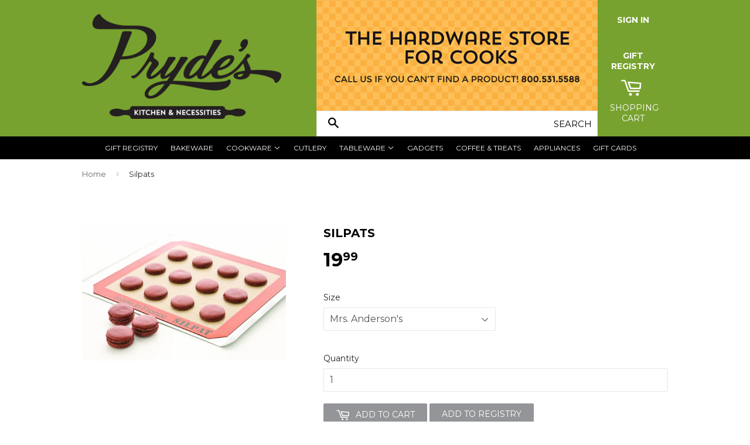

--- FILE ---
content_type: text/html; charset=utf-8
request_url: https://prydeskitchen.com/products/silpat
body_size: 16195
content:
<!doctype html>
<!--[if lt IE 7]><html class="no-js lt-ie9 lt-ie8 lt-ie7" lang="en"> <![endif]-->
<!--[if IE 7]><html class="no-js lt-ie9 lt-ie8" lang="en"> <![endif]-->
<!--[if IE 8]><html class="no-js lt-ie9" lang="en"> <![endif]-->
<!--[if IE 9 ]><html class="ie9 no-js"> <![endif]-->
<!--[if (gt IE 9)|!(IE)]><!--> <html class="no-touch no-js"> <!--<![endif]-->
<head>

  <!-- Basic page needs ================================================== -->
  <meta charset="utf-8">
  <meta http-equiv="X-UA-Compatible" content="IE=edge,chrome=1">

  
  <link rel="shortcut icon" href="//prydeskitchen.com/cdn/shop/t/2/assets/favicon.png?v=179574348067653974731446090258" type="image/png" />
  

  <!-- Title and description ================================================== -->
  <title>
  Silpats &ndash; Pryde&#39;s Kitchen &amp; Necessities
  </title>

  

  <!-- Product meta ================================================== -->
  
  <meta property="og:type" content="product">
  <meta property="og:title" content="Silpats">
  <meta property="og:url" content="https://prydeskitchen.com/products/silpat">
  
  <meta property="og:image" content="http://prydeskitchen.com/cdn/shop/products/81eWDdt8dPL._SL1500_grande.jpg?v=1485553749">
  <meta property="og:image:secure_url" content="https://prydeskitchen.com/cdn/shop/products/81eWDdt8dPL._SL1500_grande.jpg?v=1485553749">
  
  <meta property="og:price:amount" content="8.99">
  <meta property="og:price:currency" content="USD">


  <meta property="og:site_name" content="Pryde&#39;s Kitchen &amp; Necessities">

  

<meta name="twitter:card" content="summary">


  <meta name="twitter:card" content="product">
  <meta name="twitter:title" content="Silpats">
  <meta name="twitter:description" content="">
  <meta name="twitter:image" content="https://prydeskitchen.com/cdn/shop/products/81eWDdt8dPL._SL1500_medium.jpg?v=1485553749">
  <meta name="twitter:image:width" content="240">
  <meta name="twitter:image:height" content="240">



  <!-- Helpers ================================================== -->
  <link rel="canonical" href="https://prydeskitchen.com/products/silpat">
  <meta name="viewport" content="width=device-width,initial-scale=1">

  

  <!-- CSS ================================================== -->
  <link href="//prydeskitchen.com/cdn/shop/t/2/assets/timber.scss.css?v=159000421549099616771768428884" rel="stylesheet" type="text/css" media="all" />
  
  
  
  <link href="//fonts.googleapis.com/css?family=Montserrat:400,700" rel="stylesheet" type="text/css" media="all" />


  


  



  <!-- Header hook for plugins ================================================== -->
  <script>window.performance && window.performance.mark && window.performance.mark('shopify.content_for_header.start');</script><meta id="shopify-digital-wallet" name="shopify-digital-wallet" content="/10368435/digital_wallets/dialog">
<link rel="alternate" type="application/json+oembed" href="https://prydeskitchen.com/products/silpat.oembed">
<script async="async" src="/checkouts/internal/preloads.js?locale=en-US"></script>
<script id="shopify-features" type="application/json">{"accessToken":"bcbb9fc6dde16676d0f9289c88e9c5b0","betas":["rich-media-storefront-analytics"],"domain":"prydeskitchen.com","predictiveSearch":true,"shopId":10368435,"locale":"en"}</script>
<script>var Shopify = Shopify || {};
Shopify.shop = "prydes-kitchen-necessities.myshopify.com";
Shopify.locale = "en";
Shopify.currency = {"active":"USD","rate":"1.0"};
Shopify.country = "US";
Shopify.theme = {"name":"Supply","id":71915267,"schema_name":null,"schema_version":null,"theme_store_id":679,"role":"main"};
Shopify.theme.handle = "null";
Shopify.theme.style = {"id":null,"handle":null};
Shopify.cdnHost = "prydeskitchen.com/cdn";
Shopify.routes = Shopify.routes || {};
Shopify.routes.root = "/";</script>
<script type="module">!function(o){(o.Shopify=o.Shopify||{}).modules=!0}(window);</script>
<script>!function(o){function n(){var o=[];function n(){o.push(Array.prototype.slice.apply(arguments))}return n.q=o,n}var t=o.Shopify=o.Shopify||{};t.loadFeatures=n(),t.autoloadFeatures=n()}(window);</script>
<script id="shop-js-analytics" type="application/json">{"pageType":"product"}</script>
<script defer="defer" async type="module" src="//prydeskitchen.com/cdn/shopifycloud/shop-js/modules/v2/client.init-shop-cart-sync_BApSsMSl.en.esm.js"></script>
<script defer="defer" async type="module" src="//prydeskitchen.com/cdn/shopifycloud/shop-js/modules/v2/chunk.common_CBoos6YZ.esm.js"></script>
<script type="module">
  await import("//prydeskitchen.com/cdn/shopifycloud/shop-js/modules/v2/client.init-shop-cart-sync_BApSsMSl.en.esm.js");
await import("//prydeskitchen.com/cdn/shopifycloud/shop-js/modules/v2/chunk.common_CBoos6YZ.esm.js");

  window.Shopify.SignInWithShop?.initShopCartSync?.({"fedCMEnabled":true,"windoidEnabled":true});

</script>
<script>(function() {
  var isLoaded = false;
  function asyncLoad() {
    if (isLoaded) return;
    isLoaded = true;
    var urls = ["\/\/d1liekpayvooaz.cloudfront.net\/apps\/customizery\/customizery.js?shop=prydes-kitchen-necessities.myshopify.com"];
    for (var i = 0; i < urls.length; i++) {
      var s = document.createElement('script');
      s.type = 'text/javascript';
      s.async = true;
      s.src = urls[i];
      var x = document.getElementsByTagName('script')[0];
      x.parentNode.insertBefore(s, x);
    }
  };
  if(window.attachEvent) {
    window.attachEvent('onload', asyncLoad);
  } else {
    window.addEventListener('load', asyncLoad, false);
  }
})();</script>
<script id="__st">var __st={"a":10368435,"offset":-21600,"reqid":"225b46c5-49fb-4ce0-b75f-82546fcbc6d8-1768936149","pageurl":"prydeskitchen.com\/products\/silpat","u":"1cfce72fa9f6","p":"product","rtyp":"product","rid":6463618118};</script>
<script>window.ShopifyPaypalV4VisibilityTracking = true;</script>
<script id="captcha-bootstrap">!function(){'use strict';const t='contact',e='account',n='new_comment',o=[[t,t],['blogs',n],['comments',n],[t,'customer']],c=[[e,'customer_login'],[e,'guest_login'],[e,'recover_customer_password'],[e,'create_customer']],r=t=>t.map((([t,e])=>`form[action*='/${t}']:not([data-nocaptcha='true']) input[name='form_type'][value='${e}']`)).join(','),a=t=>()=>t?[...document.querySelectorAll(t)].map((t=>t.form)):[];function s(){const t=[...o],e=r(t);return a(e)}const i='password',u='form_key',d=['recaptcha-v3-token','g-recaptcha-response','h-captcha-response',i],f=()=>{try{return window.sessionStorage}catch{return}},m='__shopify_v',_=t=>t.elements[u];function p(t,e,n=!1){try{const o=window.sessionStorage,c=JSON.parse(o.getItem(e)),{data:r}=function(t){const{data:e,action:n}=t;return t[m]||n?{data:e,action:n}:{data:t,action:n}}(c);for(const[e,n]of Object.entries(r))t.elements[e]&&(t.elements[e].value=n);n&&o.removeItem(e)}catch(o){console.error('form repopulation failed',{error:o})}}const l='form_type',E='cptcha';function T(t){t.dataset[E]=!0}const w=window,h=w.document,L='Shopify',v='ce_forms',y='captcha';let A=!1;((t,e)=>{const n=(g='f06e6c50-85a8-45c8-87d0-21a2b65856fe',I='https://cdn.shopify.com/shopifycloud/storefront-forms-hcaptcha/ce_storefront_forms_captcha_hcaptcha.v1.5.2.iife.js',D={infoText:'Protected by hCaptcha',privacyText:'Privacy',termsText:'Terms'},(t,e,n)=>{const o=w[L][v],c=o.bindForm;if(c)return c(t,g,e,D).then(n);var r;o.q.push([[t,g,e,D],n]),r=I,A||(h.body.append(Object.assign(h.createElement('script'),{id:'captcha-provider',async:!0,src:r})),A=!0)});var g,I,D;w[L]=w[L]||{},w[L][v]=w[L][v]||{},w[L][v].q=[],w[L][y]=w[L][y]||{},w[L][y].protect=function(t,e){n(t,void 0,e),T(t)},Object.freeze(w[L][y]),function(t,e,n,w,h,L){const[v,y,A,g]=function(t,e,n){const i=e?o:[],u=t?c:[],d=[...i,...u],f=r(d),m=r(i),_=r(d.filter((([t,e])=>n.includes(e))));return[a(f),a(m),a(_),s()]}(w,h,L),I=t=>{const e=t.target;return e instanceof HTMLFormElement?e:e&&e.form},D=t=>v().includes(t);t.addEventListener('submit',(t=>{const e=I(t);if(!e)return;const n=D(e)&&!e.dataset.hcaptchaBound&&!e.dataset.recaptchaBound,o=_(e),c=g().includes(e)&&(!o||!o.value);(n||c)&&t.preventDefault(),c&&!n&&(function(t){try{if(!f())return;!function(t){const e=f();if(!e)return;const n=_(t);if(!n)return;const o=n.value;o&&e.removeItem(o)}(t);const e=Array.from(Array(32),(()=>Math.random().toString(36)[2])).join('');!function(t,e){_(t)||t.append(Object.assign(document.createElement('input'),{type:'hidden',name:u})),t.elements[u].value=e}(t,e),function(t,e){const n=f();if(!n)return;const o=[...t.querySelectorAll(`input[type='${i}']`)].map((({name:t})=>t)),c=[...d,...o],r={};for(const[a,s]of new FormData(t).entries())c.includes(a)||(r[a]=s);n.setItem(e,JSON.stringify({[m]:1,action:t.action,data:r}))}(t,e)}catch(e){console.error('failed to persist form',e)}}(e),e.submit())}));const S=(t,e)=>{t&&!t.dataset[E]&&(n(t,e.some((e=>e===t))),T(t))};for(const o of['focusin','change'])t.addEventListener(o,(t=>{const e=I(t);D(e)&&S(e,y())}));const B=e.get('form_key'),M=e.get(l),P=B&&M;t.addEventListener('DOMContentLoaded',(()=>{const t=y();if(P)for(const e of t)e.elements[l].value===M&&p(e,B);[...new Set([...A(),...v().filter((t=>'true'===t.dataset.shopifyCaptcha))])].forEach((e=>S(e,t)))}))}(h,new URLSearchParams(w.location.search),n,t,e,['guest_login'])})(!0,!0)}();</script>
<script integrity="sha256-4kQ18oKyAcykRKYeNunJcIwy7WH5gtpwJnB7kiuLZ1E=" data-source-attribution="shopify.loadfeatures" defer="defer" src="//prydeskitchen.com/cdn/shopifycloud/storefront/assets/storefront/load_feature-a0a9edcb.js" crossorigin="anonymous"></script>
<script data-source-attribution="shopify.dynamic_checkout.dynamic.init">var Shopify=Shopify||{};Shopify.PaymentButton=Shopify.PaymentButton||{isStorefrontPortableWallets:!0,init:function(){window.Shopify.PaymentButton.init=function(){};var t=document.createElement("script");t.src="https://prydeskitchen.com/cdn/shopifycloud/portable-wallets/latest/portable-wallets.en.js",t.type="module",document.head.appendChild(t)}};
</script>
<script data-source-attribution="shopify.dynamic_checkout.buyer_consent">
  function portableWalletsHideBuyerConsent(e){var t=document.getElementById("shopify-buyer-consent"),n=document.getElementById("shopify-subscription-policy-button");t&&n&&(t.classList.add("hidden"),t.setAttribute("aria-hidden","true"),n.removeEventListener("click",e))}function portableWalletsShowBuyerConsent(e){var t=document.getElementById("shopify-buyer-consent"),n=document.getElementById("shopify-subscription-policy-button");t&&n&&(t.classList.remove("hidden"),t.removeAttribute("aria-hidden"),n.addEventListener("click",e))}window.Shopify?.PaymentButton&&(window.Shopify.PaymentButton.hideBuyerConsent=portableWalletsHideBuyerConsent,window.Shopify.PaymentButton.showBuyerConsent=portableWalletsShowBuyerConsent);
</script>
<script data-source-attribution="shopify.dynamic_checkout.cart.bootstrap">document.addEventListener("DOMContentLoaded",(function(){function t(){return document.querySelector("shopify-accelerated-checkout-cart, shopify-accelerated-checkout")}if(t())Shopify.PaymentButton.init();else{new MutationObserver((function(e,n){t()&&(Shopify.PaymentButton.init(),n.disconnect())})).observe(document.body,{childList:!0,subtree:!0})}}));
</script>

<script>window.performance && window.performance.mark && window.performance.mark('shopify.content_for_header.end');</script>

  

<!--[if lt IE 9]>
<script src="//cdnjs.cloudflare.com/ajax/libs/html5shiv/3.7.2/html5shiv.min.js" type="text/javascript"></script>
<script src="//prydeskitchen.com/cdn/shop/t/2/assets/respond.min.js?v=52248677837542619231445736044" type="text/javascript"></script>
<link href="//prydeskitchen.com/cdn/shop/t/2/assets/respond-proxy.html" id="respond-proxy" rel="respond-proxy" />
<link href="//prydeskitchen.com/search?q=6bc90e6254205baaa355174809cedde4" id="respond-redirect" rel="respond-redirect" />
<script src="//prydeskitchen.com/search?q=6bc90e6254205baaa355174809cedde4" type="text/javascript"></script>
<![endif]-->
<!--[if (lte IE 9) ]><script src="//prydeskitchen.com/cdn/shop/t/2/assets/match-media.min.js?v=159635276924582161481445736044" type="text/javascript"></script><![endif]-->


  
  

  <script src="//ajax.googleapis.com/ajax/libs/jquery/1.11.0/jquery.min.js" type="text/javascript"></script>
  <script src="//prydeskitchen.com/cdn/shop/t/2/assets/modernizr.min.js?v=26620055551102246001445736044" type="text/javascript"></script>

  <!-- CUSTOM ================================================== -->
  <link href="//prydeskitchen.com/cdn/shop/t/2/assets/custom.css?v=131835393658223160001732747225" rel="stylesheet" type="text/css" media="all" />
  <script src="//prydeskitchen.com/cdn/shop/t/2/assets/custom.js?v=114023964260640624631454711007" type="text/javascript"></script>
<link href="https://monorail-edge.shopifysvc.com" rel="dns-prefetch">
<script>(function(){if ("sendBeacon" in navigator && "performance" in window) {try {var session_token_from_headers = performance.getEntriesByType('navigation')[0].serverTiming.find(x => x.name == '_s').description;} catch {var session_token_from_headers = undefined;}var session_cookie_matches = document.cookie.match(/_shopify_s=([^;]*)/);var session_token_from_cookie = session_cookie_matches && session_cookie_matches.length === 2 ? session_cookie_matches[1] : "";var session_token = session_token_from_headers || session_token_from_cookie || "";function handle_abandonment_event(e) {var entries = performance.getEntries().filter(function(entry) {return /monorail-edge.shopifysvc.com/.test(entry.name);});if (!window.abandonment_tracked && entries.length === 0) {window.abandonment_tracked = true;var currentMs = Date.now();var navigation_start = performance.timing.navigationStart;var payload = {shop_id: 10368435,url: window.location.href,navigation_start,duration: currentMs - navigation_start,session_token,page_type: "product"};window.navigator.sendBeacon("https://monorail-edge.shopifysvc.com/v1/produce", JSON.stringify({schema_id: "online_store_buyer_site_abandonment/1.1",payload: payload,metadata: {event_created_at_ms: currentMs,event_sent_at_ms: currentMs}}));}}window.addEventListener('pagehide', handle_abandonment_event);}}());</script>
<script id="web-pixels-manager-setup">(function e(e,d,r,n,o){if(void 0===o&&(o={}),!Boolean(null===(a=null===(i=window.Shopify)||void 0===i?void 0:i.analytics)||void 0===a?void 0:a.replayQueue)){var i,a;window.Shopify=window.Shopify||{};var t=window.Shopify;t.analytics=t.analytics||{};var s=t.analytics;s.replayQueue=[],s.publish=function(e,d,r){return s.replayQueue.push([e,d,r]),!0};try{self.performance.mark("wpm:start")}catch(e){}var l=function(){var e={modern:/Edge?\/(1{2}[4-9]|1[2-9]\d|[2-9]\d{2}|\d{4,})\.\d+(\.\d+|)|Firefox\/(1{2}[4-9]|1[2-9]\d|[2-9]\d{2}|\d{4,})\.\d+(\.\d+|)|Chrom(ium|e)\/(9{2}|\d{3,})\.\d+(\.\d+|)|(Maci|X1{2}).+ Version\/(15\.\d+|(1[6-9]|[2-9]\d|\d{3,})\.\d+)([,.]\d+|)( \(\w+\)|)( Mobile\/\w+|) Safari\/|Chrome.+OPR\/(9{2}|\d{3,})\.\d+\.\d+|(CPU[ +]OS|iPhone[ +]OS|CPU[ +]iPhone|CPU IPhone OS|CPU iPad OS)[ +]+(15[._]\d+|(1[6-9]|[2-9]\d|\d{3,})[._]\d+)([._]\d+|)|Android:?[ /-](13[3-9]|1[4-9]\d|[2-9]\d{2}|\d{4,})(\.\d+|)(\.\d+|)|Android.+Firefox\/(13[5-9]|1[4-9]\d|[2-9]\d{2}|\d{4,})\.\d+(\.\d+|)|Android.+Chrom(ium|e)\/(13[3-9]|1[4-9]\d|[2-9]\d{2}|\d{4,})\.\d+(\.\d+|)|SamsungBrowser\/([2-9]\d|\d{3,})\.\d+/,legacy:/Edge?\/(1[6-9]|[2-9]\d|\d{3,})\.\d+(\.\d+|)|Firefox\/(5[4-9]|[6-9]\d|\d{3,})\.\d+(\.\d+|)|Chrom(ium|e)\/(5[1-9]|[6-9]\d|\d{3,})\.\d+(\.\d+|)([\d.]+$|.*Safari\/(?![\d.]+ Edge\/[\d.]+$))|(Maci|X1{2}).+ Version\/(10\.\d+|(1[1-9]|[2-9]\d|\d{3,})\.\d+)([,.]\d+|)( \(\w+\)|)( Mobile\/\w+|) Safari\/|Chrome.+OPR\/(3[89]|[4-9]\d|\d{3,})\.\d+\.\d+|(CPU[ +]OS|iPhone[ +]OS|CPU[ +]iPhone|CPU IPhone OS|CPU iPad OS)[ +]+(10[._]\d+|(1[1-9]|[2-9]\d|\d{3,})[._]\d+)([._]\d+|)|Android:?[ /-](13[3-9]|1[4-9]\d|[2-9]\d{2}|\d{4,})(\.\d+|)(\.\d+|)|Mobile Safari.+OPR\/([89]\d|\d{3,})\.\d+\.\d+|Android.+Firefox\/(13[5-9]|1[4-9]\d|[2-9]\d{2}|\d{4,})\.\d+(\.\d+|)|Android.+Chrom(ium|e)\/(13[3-9]|1[4-9]\d|[2-9]\d{2}|\d{4,})\.\d+(\.\d+|)|Android.+(UC? ?Browser|UCWEB|U3)[ /]?(15\.([5-9]|\d{2,})|(1[6-9]|[2-9]\d|\d{3,})\.\d+)\.\d+|SamsungBrowser\/(5\.\d+|([6-9]|\d{2,})\.\d+)|Android.+MQ{2}Browser\/(14(\.(9|\d{2,})|)|(1[5-9]|[2-9]\d|\d{3,})(\.\d+|))(\.\d+|)|K[Aa][Ii]OS\/(3\.\d+|([4-9]|\d{2,})\.\d+)(\.\d+|)/},d=e.modern,r=e.legacy,n=navigator.userAgent;return n.match(d)?"modern":n.match(r)?"legacy":"unknown"}(),u="modern"===l?"modern":"legacy",c=(null!=n?n:{modern:"",legacy:""})[u],f=function(e){return[e.baseUrl,"/wpm","/b",e.hashVersion,"modern"===e.buildTarget?"m":"l",".js"].join("")}({baseUrl:d,hashVersion:r,buildTarget:u}),m=function(e){var d=e.version,r=e.bundleTarget,n=e.surface,o=e.pageUrl,i=e.monorailEndpoint;return{emit:function(e){var a=e.status,t=e.errorMsg,s=(new Date).getTime(),l=JSON.stringify({metadata:{event_sent_at_ms:s},events:[{schema_id:"web_pixels_manager_load/3.1",payload:{version:d,bundle_target:r,page_url:o,status:a,surface:n,error_msg:t},metadata:{event_created_at_ms:s}}]});if(!i)return console&&console.warn&&console.warn("[Web Pixels Manager] No Monorail endpoint provided, skipping logging."),!1;try{return self.navigator.sendBeacon.bind(self.navigator)(i,l)}catch(e){}var u=new XMLHttpRequest;try{return u.open("POST",i,!0),u.setRequestHeader("Content-Type","text/plain"),u.send(l),!0}catch(e){return console&&console.warn&&console.warn("[Web Pixels Manager] Got an unhandled error while logging to Monorail."),!1}}}}({version:r,bundleTarget:l,surface:e.surface,pageUrl:self.location.href,monorailEndpoint:e.monorailEndpoint});try{o.browserTarget=l,function(e){var d=e.src,r=e.async,n=void 0===r||r,o=e.onload,i=e.onerror,a=e.sri,t=e.scriptDataAttributes,s=void 0===t?{}:t,l=document.createElement("script"),u=document.querySelector("head"),c=document.querySelector("body");if(l.async=n,l.src=d,a&&(l.integrity=a,l.crossOrigin="anonymous"),s)for(var f in s)if(Object.prototype.hasOwnProperty.call(s,f))try{l.dataset[f]=s[f]}catch(e){}if(o&&l.addEventListener("load",o),i&&l.addEventListener("error",i),u)u.appendChild(l);else{if(!c)throw new Error("Did not find a head or body element to append the script");c.appendChild(l)}}({src:f,async:!0,onload:function(){if(!function(){var e,d;return Boolean(null===(d=null===(e=window.Shopify)||void 0===e?void 0:e.analytics)||void 0===d?void 0:d.initialized)}()){var d=window.webPixelsManager.init(e)||void 0;if(d){var r=window.Shopify.analytics;r.replayQueue.forEach((function(e){var r=e[0],n=e[1],o=e[2];d.publishCustomEvent(r,n,o)})),r.replayQueue=[],r.publish=d.publishCustomEvent,r.visitor=d.visitor,r.initialized=!0}}},onerror:function(){return m.emit({status:"failed",errorMsg:"".concat(f," has failed to load")})},sri:function(e){var d=/^sha384-[A-Za-z0-9+/=]+$/;return"string"==typeof e&&d.test(e)}(c)?c:"",scriptDataAttributes:o}),m.emit({status:"loading"})}catch(e){m.emit({status:"failed",errorMsg:(null==e?void 0:e.message)||"Unknown error"})}}})({shopId: 10368435,storefrontBaseUrl: "https://prydeskitchen.com",extensionsBaseUrl: "https://extensions.shopifycdn.com/cdn/shopifycloud/web-pixels-manager",monorailEndpoint: "https://monorail-edge.shopifysvc.com/unstable/produce_batch",surface: "storefront-renderer",enabledBetaFlags: ["2dca8a86"],webPixelsConfigList: [{"id":"145031454","eventPayloadVersion":"v1","runtimeContext":"LAX","scriptVersion":"1","type":"CUSTOM","privacyPurposes":["ANALYTICS"],"name":"Google Analytics tag (migrated)"},{"id":"shopify-app-pixel","configuration":"{}","eventPayloadVersion":"v1","runtimeContext":"STRICT","scriptVersion":"0450","apiClientId":"shopify-pixel","type":"APP","privacyPurposes":["ANALYTICS","MARKETING"]},{"id":"shopify-custom-pixel","eventPayloadVersion":"v1","runtimeContext":"LAX","scriptVersion":"0450","apiClientId":"shopify-pixel","type":"CUSTOM","privacyPurposes":["ANALYTICS","MARKETING"]}],isMerchantRequest: false,initData: {"shop":{"name":"Pryde's Kitchen \u0026 Necessities","paymentSettings":{"currencyCode":"USD"},"myshopifyDomain":"prydes-kitchen-necessities.myshopify.com","countryCode":"US","storefrontUrl":"https:\/\/prydeskitchen.com"},"customer":null,"cart":null,"checkout":null,"productVariants":[{"price":{"amount":19.99,"currencyCode":"USD"},"product":{"title":"Silpats","vendor":"Pryde's Kitchen \u0026 Necessities","id":"6463618118","untranslatedTitle":"Silpats","url":"\/products\/silpat","type":""},"id":"31900291891269","image":{"src":"\/\/prydeskitchen.com\/cdn\/shop\/products\/81eWDdt8dPL._SL1500.jpg?v=1485553749"},"sku":"","title":"Mrs. Anderson's","untranslatedTitle":"Mrs. Anderson's"},{"price":{"amount":15.99,"currencyCode":"USD"},"product":{"title":"Silpats","vendor":"Pryde's Kitchen \u0026 Necessities","id":"6463618118","untranslatedTitle":"Silpats","url":"\/products\/silpat","type":""},"id":"44259363225886","image":{"src":"\/\/prydeskitchen.com\/cdn\/shop\/products\/81eWDdt8dPL._SL1500.jpg?v=1485553749"},"sku":"","title":"Large - 16\" x 11\"","untranslatedTitle":"Large - 16\" x 11\""},{"price":{"amount":10.99,"currencyCode":"USD"},"product":{"title":"Silpats","vendor":"Pryde's Kitchen \u0026 Necessities","id":"6463618118","untranslatedTitle":"Silpats","url":"\/products\/silpat","type":""},"id":"44259367289118","image":{"src":"\/\/prydeskitchen.com\/cdn\/shop\/products\/81eWDdt8dPL._SL1500.jpg?v=1485553749"},"sku":"","title":"Medium - 13\" x 8 1\/2\"","untranslatedTitle":"Medium - 13\" x 8 1\/2\""},{"price":{"amount":8.99,"currencyCode":"USD"},"product":{"title":"Silpats","vendor":"Pryde's Kitchen \u0026 Necessities","id":"6463618118","untranslatedTitle":"Silpats","url":"\/products\/silpat","type":""},"id":"44259368730910","image":{"src":"\/\/prydeskitchen.com\/cdn\/shop\/products\/81eWDdt8dPL._SL1500.jpg?v=1485553749"},"sku":"","title":"Small - 11\" x 7 1\/2\"","untranslatedTitle":"Small - 11\" x 7 1\/2\""},{"price":{"amount":18.99,"currencyCode":"USD"},"product":{"title":"Silpats","vendor":"Pryde's Kitchen \u0026 Necessities","id":"6463618118","untranslatedTitle":"Silpats","url":"\/products\/silpat","type":""},"id":"44531772883230","image":{"src":"\/\/prydeskitchen.com\/cdn\/shop\/products\/81eWDdt8dPL._SL1500.jpg?v=1485553749"},"sku":"","title":"Half Sheet - 16 1\/4 x 11 1\/2","untranslatedTitle":"Half Sheet - 16 1\/4 x 11 1\/2"},{"price":{"amount":12.99,"currencyCode":"USD"},"product":{"title":"Silpats","vendor":"Pryde's Kitchen \u0026 Necessities","id":"6463618118","untranslatedTitle":"Silpats","url":"\/products\/silpat","type":""},"id":"44531774095646","image":{"src":"\/\/prydeskitchen.com\/cdn\/shop\/products\/81eWDdt8dPL._SL1500.jpg?v=1485553749"},"sku":"","title":"Quarter Sheet - 11 1\/2 x 8","untranslatedTitle":"Quarter Sheet - 11 1\/2 x 8"}],"purchasingCompany":null},},"https://prydeskitchen.com/cdn","fcfee988w5aeb613cpc8e4bc33m6693e112",{"modern":"","legacy":""},{"shopId":"10368435","storefrontBaseUrl":"https:\/\/prydeskitchen.com","extensionBaseUrl":"https:\/\/extensions.shopifycdn.com\/cdn\/shopifycloud\/web-pixels-manager","surface":"storefront-renderer","enabledBetaFlags":"[\"2dca8a86\"]","isMerchantRequest":"false","hashVersion":"fcfee988w5aeb613cpc8e4bc33m6693e112","publish":"custom","events":"[[\"page_viewed\",{}],[\"product_viewed\",{\"productVariant\":{\"price\":{\"amount\":19.99,\"currencyCode\":\"USD\"},\"product\":{\"title\":\"Silpats\",\"vendor\":\"Pryde's Kitchen \u0026 Necessities\",\"id\":\"6463618118\",\"untranslatedTitle\":\"Silpats\",\"url\":\"\/products\/silpat\",\"type\":\"\"},\"id\":\"31900291891269\",\"image\":{\"src\":\"\/\/prydeskitchen.com\/cdn\/shop\/products\/81eWDdt8dPL._SL1500.jpg?v=1485553749\"},\"sku\":\"\",\"title\":\"Mrs. Anderson's\",\"untranslatedTitle\":\"Mrs. Anderson's\"}}]]"});</script><script>
  window.ShopifyAnalytics = window.ShopifyAnalytics || {};
  window.ShopifyAnalytics.meta = window.ShopifyAnalytics.meta || {};
  window.ShopifyAnalytics.meta.currency = 'USD';
  var meta = {"product":{"id":6463618118,"gid":"gid:\/\/shopify\/Product\/6463618118","vendor":"Pryde's Kitchen \u0026 Necessities","type":"","handle":"silpat","variants":[{"id":31900291891269,"price":1999,"name":"Silpats - Mrs. Anderson's","public_title":"Mrs. Anderson's","sku":""},{"id":44259363225886,"price":1599,"name":"Silpats - Large - 16\" x 11\"","public_title":"Large - 16\" x 11\"","sku":""},{"id":44259367289118,"price":1099,"name":"Silpats - Medium - 13\" x 8 1\/2\"","public_title":"Medium - 13\" x 8 1\/2\"","sku":""},{"id":44259368730910,"price":899,"name":"Silpats - Small - 11\" x 7 1\/2\"","public_title":"Small - 11\" x 7 1\/2\"","sku":""},{"id":44531772883230,"price":1899,"name":"Silpats - Half Sheet - 16 1\/4 x 11 1\/2","public_title":"Half Sheet - 16 1\/4 x 11 1\/2","sku":""},{"id":44531774095646,"price":1299,"name":"Silpats - Quarter Sheet - 11 1\/2 x 8","public_title":"Quarter Sheet - 11 1\/2 x 8","sku":""}],"remote":false},"page":{"pageType":"product","resourceType":"product","resourceId":6463618118,"requestId":"225b46c5-49fb-4ce0-b75f-82546fcbc6d8-1768936149"}};
  for (var attr in meta) {
    window.ShopifyAnalytics.meta[attr] = meta[attr];
  }
</script>
<script class="analytics">
  (function () {
    var customDocumentWrite = function(content) {
      var jquery = null;

      if (window.jQuery) {
        jquery = window.jQuery;
      } else if (window.Checkout && window.Checkout.$) {
        jquery = window.Checkout.$;
      }

      if (jquery) {
        jquery('body').append(content);
      }
    };

    var hasLoggedConversion = function(token) {
      if (token) {
        return document.cookie.indexOf('loggedConversion=' + token) !== -1;
      }
      return false;
    }

    var setCookieIfConversion = function(token) {
      if (token) {
        var twoMonthsFromNow = new Date(Date.now());
        twoMonthsFromNow.setMonth(twoMonthsFromNow.getMonth() + 2);

        document.cookie = 'loggedConversion=' + token + '; expires=' + twoMonthsFromNow;
      }
    }

    var trekkie = window.ShopifyAnalytics.lib = window.trekkie = window.trekkie || [];
    if (trekkie.integrations) {
      return;
    }
    trekkie.methods = [
      'identify',
      'page',
      'ready',
      'track',
      'trackForm',
      'trackLink'
    ];
    trekkie.factory = function(method) {
      return function() {
        var args = Array.prototype.slice.call(arguments);
        args.unshift(method);
        trekkie.push(args);
        return trekkie;
      };
    };
    for (var i = 0; i < trekkie.methods.length; i++) {
      var key = trekkie.methods[i];
      trekkie[key] = trekkie.factory(key);
    }
    trekkie.load = function(config) {
      trekkie.config = config || {};
      trekkie.config.initialDocumentCookie = document.cookie;
      var first = document.getElementsByTagName('script')[0];
      var script = document.createElement('script');
      script.type = 'text/javascript';
      script.onerror = function(e) {
        var scriptFallback = document.createElement('script');
        scriptFallback.type = 'text/javascript';
        scriptFallback.onerror = function(error) {
                var Monorail = {
      produce: function produce(monorailDomain, schemaId, payload) {
        var currentMs = new Date().getTime();
        var event = {
          schema_id: schemaId,
          payload: payload,
          metadata: {
            event_created_at_ms: currentMs,
            event_sent_at_ms: currentMs
          }
        };
        return Monorail.sendRequest("https://" + monorailDomain + "/v1/produce", JSON.stringify(event));
      },
      sendRequest: function sendRequest(endpointUrl, payload) {
        // Try the sendBeacon API
        if (window && window.navigator && typeof window.navigator.sendBeacon === 'function' && typeof window.Blob === 'function' && !Monorail.isIos12()) {
          var blobData = new window.Blob([payload], {
            type: 'text/plain'
          });

          if (window.navigator.sendBeacon(endpointUrl, blobData)) {
            return true;
          } // sendBeacon was not successful

        } // XHR beacon

        var xhr = new XMLHttpRequest();

        try {
          xhr.open('POST', endpointUrl);
          xhr.setRequestHeader('Content-Type', 'text/plain');
          xhr.send(payload);
        } catch (e) {
          console.log(e);
        }

        return false;
      },
      isIos12: function isIos12() {
        return window.navigator.userAgent.lastIndexOf('iPhone; CPU iPhone OS 12_') !== -1 || window.navigator.userAgent.lastIndexOf('iPad; CPU OS 12_') !== -1;
      }
    };
    Monorail.produce('monorail-edge.shopifysvc.com',
      'trekkie_storefront_load_errors/1.1',
      {shop_id: 10368435,
      theme_id: 71915267,
      app_name: "storefront",
      context_url: window.location.href,
      source_url: "//prydeskitchen.com/cdn/s/trekkie.storefront.cd680fe47e6c39ca5d5df5f0a32d569bc48c0f27.min.js"});

        };
        scriptFallback.async = true;
        scriptFallback.src = '//prydeskitchen.com/cdn/s/trekkie.storefront.cd680fe47e6c39ca5d5df5f0a32d569bc48c0f27.min.js';
        first.parentNode.insertBefore(scriptFallback, first);
      };
      script.async = true;
      script.src = '//prydeskitchen.com/cdn/s/trekkie.storefront.cd680fe47e6c39ca5d5df5f0a32d569bc48c0f27.min.js';
      first.parentNode.insertBefore(script, first);
    };
    trekkie.load(
      {"Trekkie":{"appName":"storefront","development":false,"defaultAttributes":{"shopId":10368435,"isMerchantRequest":null,"themeId":71915267,"themeCityHash":"5056961372797327242","contentLanguage":"en","currency":"USD","eventMetadataId":"cef21c4b-8aea-4098-bdab-22d44cc421e7"},"isServerSideCookieWritingEnabled":true,"monorailRegion":"shop_domain","enabledBetaFlags":["65f19447"]},"Session Attribution":{},"S2S":{"facebookCapiEnabled":false,"source":"trekkie-storefront-renderer","apiClientId":580111}}
    );

    var loaded = false;
    trekkie.ready(function() {
      if (loaded) return;
      loaded = true;

      window.ShopifyAnalytics.lib = window.trekkie;

      var originalDocumentWrite = document.write;
      document.write = customDocumentWrite;
      try { window.ShopifyAnalytics.merchantGoogleAnalytics.call(this); } catch(error) {};
      document.write = originalDocumentWrite;

      window.ShopifyAnalytics.lib.page(null,{"pageType":"product","resourceType":"product","resourceId":6463618118,"requestId":"225b46c5-49fb-4ce0-b75f-82546fcbc6d8-1768936149","shopifyEmitted":true});

      var match = window.location.pathname.match(/checkouts\/(.+)\/(thank_you|post_purchase)/)
      var token = match? match[1]: undefined;
      if (!hasLoggedConversion(token)) {
        setCookieIfConversion(token);
        window.ShopifyAnalytics.lib.track("Viewed Product",{"currency":"USD","variantId":31900291891269,"productId":6463618118,"productGid":"gid:\/\/shopify\/Product\/6463618118","name":"Silpats - Mrs. Anderson's","price":"19.99","sku":"","brand":"Pryde's Kitchen \u0026 Necessities","variant":"Mrs. Anderson's","category":"","nonInteraction":true,"remote":false},undefined,undefined,{"shopifyEmitted":true});
      window.ShopifyAnalytics.lib.track("monorail:\/\/trekkie_storefront_viewed_product\/1.1",{"currency":"USD","variantId":31900291891269,"productId":6463618118,"productGid":"gid:\/\/shopify\/Product\/6463618118","name":"Silpats - Mrs. Anderson's","price":"19.99","sku":"","brand":"Pryde's Kitchen \u0026 Necessities","variant":"Mrs. Anderson's","category":"","nonInteraction":true,"remote":false,"referer":"https:\/\/prydeskitchen.com\/products\/silpat"});
      }
    });


        var eventsListenerScript = document.createElement('script');
        eventsListenerScript.async = true;
        eventsListenerScript.src = "//prydeskitchen.com/cdn/shopifycloud/storefront/assets/shop_events_listener-3da45d37.js";
        document.getElementsByTagName('head')[0].appendChild(eventsListenerScript);

})();</script>
  <script>
  if (!window.ga || (window.ga && typeof window.ga !== 'function')) {
    window.ga = function ga() {
      (window.ga.q = window.ga.q || []).push(arguments);
      if (window.Shopify && window.Shopify.analytics && typeof window.Shopify.analytics.publish === 'function') {
        window.Shopify.analytics.publish("ga_stub_called", {}, {sendTo: "google_osp_migration"});
      }
      console.error("Shopify's Google Analytics stub called with:", Array.from(arguments), "\nSee https://help.shopify.com/manual/promoting-marketing/pixels/pixel-migration#google for more information.");
    };
    if (window.Shopify && window.Shopify.analytics && typeof window.Shopify.analytics.publish === 'function') {
      window.Shopify.analytics.publish("ga_stub_initialized", {}, {sendTo: "google_osp_migration"});
    }
  }
</script>
<script
  defer
  src="https://prydeskitchen.com/cdn/shopifycloud/perf-kit/shopify-perf-kit-3.0.4.min.js"
  data-application="storefront-renderer"
  data-shop-id="10368435"
  data-render-region="gcp-us-central1"
  data-page-type="product"
  data-theme-instance-id="71915267"
  data-theme-name=""
  data-theme-version=""
  data-monorail-region="shop_domain"
  data-resource-timing-sampling-rate="10"
  data-shs="true"
  data-shs-beacon="true"
  data-shs-export-with-fetch="true"
  data-shs-logs-sample-rate="1"
  data-shs-beacon-endpoint="https://prydeskitchen.com/api/collect"
></script>
</head>

<body id="silpats" class="template-product" >

  <div class="print-header">
    <table style="width:100%;">
      <tr>
        <td style="width:50%;text-align:left;vertical-align:bottom;">
          <img src="//prydeskitchen.com/cdn/shop/t/2/assets/logo.png?v=37285175925957384181446035466" alt="Pryde&#39;s Kitchen &amp; Necessities" itemprop="logo" style="max-width:none;width:225px;">
        </td>
        <td style="width:50%;text-align:right;vertical-align:bottom;font-size:12px;line-height:1.1;">
          Pryde’s Kitchen & Necessities<br>
          115 Westport Road<br>
          Kansas City, MO 64111<br>
          816.531.5588<br>
          louise@prydeskitchen.com 
        </td>
      </tr>
    </table>
  </div>
  
  <header class="site-header" role="banner">
    <div class="wrapper">
      
      <div class="grid--full">
        <div class="grid-item large--one-half">
          
            <div class="h1 header-logo" itemscope itemtype="http://schema.org/Organization">
          
            
              <a href="/" itemprop="url">
                <img src="//prydeskitchen.com/cdn/shop/t/2/assets/logo.png?v=37285175925957384181446035466" alt="Pryde&#39;s Kitchen &amp; Necessities" itemprop="logo">
              </a>
            
          
            </div>
          
        </div>

        <div class="grid-item large--one-half text-center large--text-right">
          
          
            <div class="site-header--text-links medium-down--hide">
              

              
                <span class="site-header--meta-links medium-down--hide">
                  
                    <div class="sign-in-link"><a href="/account/login" id="customer_login_link">Sign in</a></div>
                    
				
                      <div class="add-a-wishlist">
                        <a href="/apps/giftregistry/">&nbsp;<span class="wishlist">Gift Registry</span></a>
                      </div>
                    
                  
                </span>
              
            </div>

            
          
         

          <div class="header-banner"></div>
          
          <div class="header-search">
            <form action="/search" method="get" class="search-bar" role="search">
  <input type="hidden" name="type" value="product">

  
  <button type="submit" class="search-bar--submit icon-fallback-text">
    <span class="icon icon-search" aria-hidden="true"></span>
    <span class="fallback-text">Search</span>
  </button>
  <span class="input-group-btn">
    <input type="submit" class="btn-secondary btn--small" value="Search" name="header-search-submit" id="header-search-submit">
  </span>
  <input type="search" name="q" value="" aria-label="Search all products...">
</form>

          </div>

          <div class="cart-button">
            <a href="/cart" class="header-cart-btn cart-toggle">
              <span class="icon icon-cart"></span>
              
              <span class="shopping-cart-text">
                <span class="medium--small--hide"style="padding-left: 5px;">Shopping</span>
                Cart
              </span>
              <span class="cart-count cart-badge--desktop hidden-count">0</span>
            </a>
          </div>
        </div>
      </div>

    </div>
  </header>

  <nav class="nav-bar" role="navigation">
    <div class="wrapper">
      <form action="/search" method="get" class="search-bar" role="search">
  <input type="hidden" name="type" value="product">

  
  <button type="submit" class="search-bar--submit icon-fallback-text">
    <span class="icon icon-search" aria-hidden="true"></span>
    <span class="fallback-text">Search</span>
  </button>
  <span class="input-group-btn">
    <input type="submit" class="btn-secondary btn--small" value="Search" name="header-search-submit" id="header-search-submit">
  </span>
  <input type="search" name="q" value="" aria-label="Search all products...">
</form>

      <ul class="site-nav" id="accessibleNav">
  
  <li class="large--hide">
    <a href="/">Home</a>
  </li>
  
  
    
    
      <li >
        <a href="/apps/giftregistry/">Gift Registry</a>
      </li>
    
  
    
    
      <li >
        <a href="/collections/bakeware">Bakeware</a>
      </li>
    
  
    
    
      <li class="site-nav--has-dropdown" aria-haspopup="true">
        <a href="/collections/cookware">
          Cookware
          <span class="icon-fallback-text">
            <span class="icon icon-arrow-down" aria-hidden="true"></span>
          </span>
        </a>
        <ul class="site-nav--dropdown">
          
            <li ><a href="/collections/all-clad">All-Clad</a></li>
          
            <li ><a href="/collections/cuisinart">Cuisinart</a></li>
          
            <li ><a href="/collections/le-creuset">Le Creuset</a></li>
          
        </ul>
      </li>
    
  
    
    
      <li >
        <a href="/collections/cutlery">Cutlery</a>
      </li>
    
  
    
    
      <li class="site-nav--has-dropdown" aria-haspopup="true">
        <a href="/collections/tableware">
          Tableware
          <span class="icon-fallback-text">
            <span class="icon icon-arrow-down" aria-hidden="true"></span>
          </span>
        </a>
        <ul class="site-nav--dropdown">
          
            <li ><a href="/collections/frontpage">Fiesta</a></li>
          
            <li ><a href="/collections/portmeirion">Portmeirion</a></li>
          
            <li ><a href="/collections/sophie-conran-for-portmeirion">Sophie Conran</a></li>
          
            <li ><a href="/collections/spode">Spode</a></li>
          
        </ul>
      </li>
    
  
    
    
      <li >
        <a href="/collections/gadgets">Gadgets</a>
      </li>
    
  
    
    
      <li >
        <a href="/collections/coffee-and-treats">Coffee & Treats</a>
      </li>
    
  
    
    
      <li >
        <a href="/collections/appliances">Appliances</a>
      </li>
    
  
    
    
      <li >
        <a href="/collections/gift-cards">Gift Cards</a>
      </li>
    
  

  
    
      <li class="customer-navlink large--hide"><a href="/account/login" id="customer_login_link">Sign in</a></li>
      
      
  <li class="customer-navlink large--hide"><a id="customer_register_link" href="/apps/giftregistry/wishlist">Wishlist</a></li>
      
    
  
</ul>

    </div>
  </nav>

  <div id="mobileNavBar">
    <div class="display-table-cell">
      <a class="menu-toggle mobileNavBar-link">Menu</a>
    </div>
    <div class="display-table-cell">
      <a href="/cart" class="cart-toggle mobileNavBar-link">
        <span class="icon icon-cart"></span>
        Cart <span class="cart-count hidden-count">0</span>
      </a>
    </div>
  </div>

  <div class="slides-wrapper">
  
  </div>
  
  
  <main class="wrapper main-content" role="main">

    



<nav class="breadcrumb" role="navigation" aria-label="breadcrumbs">
  <a href="/" title="Back to the frontpage">Home</a>

  

    
    <span class="divider" aria-hidden="true">&rsaquo;</span>
    <span class="breadcrumb--truncate">Silpats</span>

  
</nav>



<div class="grid" itemscope itemtype="http://schema.org/Product">
  <meta itemprop="url" content="https://prydeskitchen.com/products/silpat">
  <meta itemprop="image" content="//prydeskitchen.com/cdn/shop/products/81eWDdt8dPL._SL1500_grande.jpg?v=1485553749">

  <div class="grid-item large--two-fifths">
    <div class="grid">
      <div class="grid-item large--eleven-twelfths text-center">
        <div class="product-photo-container" id="productPhoto">
          
          <img id="productPhotoImg" src="//prydeskitchen.com/cdn/shop/products/81eWDdt8dPL._SL1500_large.jpg?v=1485553749" alt="Silpats"  data-zoom="//prydeskitchen.com/cdn/shop/products/81eWDdt8dPL._SL1500_1024x1024.jpg?v=1485553749">
        </div>
        

      </div>
    </div>

  </div>

  <div class="grid-item large--three-fifths">

    <h2 itemprop="name">Silpats</h2>

    

    <div itemprop="offers" itemscope itemtype="http://schema.org/Offer">

      

      <meta itemprop="priceCurrency" content="USD">
      <meta itemprop="price" content="$ 19.99">

      <ul class="inline-list product-meta">
        <li>
          <span id="productPrice" class="h1">
            







<small> 19<sup>99</sup></small>
          </span>
        </li>
        
        
      </ul>
      
      

      <hr id="variantBreak" class="hr--clear hr--small">

      <link itemprop="availability" href="http://schema.org/InStock">

      <form action="/cart/add" method="post" enctype="multipart/form-data" id="addToCartForm">
        <select name="id" id="productSelect" class="product-variants">
          
            

              <option  selected="selected"  data-sku="" value="31900291891269">Mrs. Anderson's - $ 19.99 USD</option>

            
          
            

              <option  data-sku="" value="44259363225886">Large - 16" x 11" - $ 15.99 USD</option>

            
          
            

              <option  data-sku="" value="44259367289118">Medium - 13" x 8 1/2" - $ 10.99 USD</option>

            
          
            

              <option  data-sku="" value="44259368730910">Small - 11" x 7 1/2" - $ 8.99 USD</option>

            
          
            

              <option  data-sku="" value="44531772883230">Half Sheet - 16 1/4 x 11 1/2 - $ 18.99 USD</option>

            
          
            

              <option  data-sku="" value="44531774095646">Quarter Sheet - 11 1/2 x 8 - $ 12.99 USD</option>

            
          
        </select>
        
        
        	<hr class="hr--clear hr--small">
        

        
          <label for="quantity" class="quantity-selector">Quantity</label>
          <input type="number" id="quantity" name="quantity" value="1" min="1" class="quantity-selector">
        
        
        
        
        <div id="infiniteoptions-container"></div>

        <button type="submit" name="add" id="addToCart" class="btn">
          <span class="icon icon-cart"></span>
          <span id="addToCartText">Add to Cart</span>
        </button> 
     
        <div class="gift-reggie-button"></div>

<script type='text/javascript'>
(function ($) {
	var getCookieFunction = function(c_name) {
		var c_value = document.cookie;
		var c_start = c_value.indexOf(" " + c_name + "=");
		if (c_start == -1)
			c_start = c_value.indexOf(c_name + "=");
		if (c_start == -1)
			return null;
		c_start = c_value.indexOf("=", c_start) + 1;
		var c_end = c_value.indexOf(";", c_start);
		if (c_end == -1)
			c_end = c_value.length;
		return unescape(c_value.substring(c_start,c_end));
	};
	var clearCookieFunction = function(c_name) {
		document.cookie = c_name + '=; path=/; expires=Thu, 01 Jan 1970 00:00:01 GMT;';
	}
	var sessionId = getCookieFunction("giftreggie_session_cookie");
	
		if (sessionId) {
			sessionId = null;
			$.ajax({ url: '/cart/update.js', type: "POST", data: {
				'attributes[registry_admin]': '',
				'attributes[registry_id]': '',
			} }).done(function() {
				clearCookieFunction("giftreggie_session_cookie");
			});
		}
	
	
	var publishButton = function(div) {
		var form = $(div).parents("form");
		var currentLanguage = "";
		var languageParam = currentLanguage != "" ? "&lang=" + encodeURIComponent(currentLanguage) : "";
		var languageInitialParam = languageParam != "" ? languageParam.replace("&", "?") : "";
		var defaultLanguage = "en";
		var buttonNames = {
			"en": "Add to Registry",
			"fr": "Ajoutez au Liste"
		};
		var value = buttonNames[currentLanguage] ? buttonNames[currentLanguage] : buttonNames[defaultLanguage];
		if (form.length > 0 && /cart/.test(form.attr('action'))) {
			$("<input type='submit' class='btn' value='" + value + "'>").appendTo(div).click(function() {
				
					
						window.location = "/apps/giftregistry/signup" + languageInitialParam;
					
				
				return false;
			});
		}
		else {
			alert("Unable to integrate this snippet properly with your theme. Please remove or modify it to comply with your theme. For help modifying the snippet, please contact gift-reggie@eshopadmin.com.");
		}
		return false;
	};

	$(document).ready(function() {
		$(".gift-reggie-button").each(function() { publishButton($(this)); });
	});
})(jQuery);
</script>



        
        
          <span id="variantQuantity" class="variant-quantity"></span>
        
      </form>

      <hr style="margin-bottom:0;">

    </div>

 

    
      



<div class="social-sharing is-default" data-permalink="https://prydeskitchen.com/products/silpat">

  
    <a target="_blank" href="//www.facebook.com/sharer.php?u=https://prydeskitchen.com/products/silpat" class="share-facebook">
      <span class="icon icon-facebook"></span>
      <span class="share-title">Share</span>
      
        <span class="share-count">0</span>
      
    </a>
  

  
    <a target="_blank" href="//twitter.com/share?url=https://prydeskitchen.com/products/silpat&amp;text=Silpats;source=webclient" class="share-twitter">
      <span class="icon icon-twitter"></span>
      <span class="share-title">Tweet</span>
      
        <span class="share-count">0</span>
      
    </a>
  

  

    
      <a target="_blank" href="//pinterest.com/pin/create/button/?url=https://prydeskitchen.com/products/silpat&amp;media=http://prydeskitchen.com/cdn/shop/products/81eWDdt8dPL._SL1500_1024x1024.jpg?v=1485553749&amp;description=Silpats" class="share-pinterest">
        <span class="icon icon-pinterest"></span>
        <span class="share-title">Pin it</span>
        
          <span class="share-count">0</span>
        
      </a>
    

    

  

  
    <a target="_blank" href="//plus.google.com/share?url=https://prydeskitchen.com/products/silpat" class="share-google">
      <!-- Cannot get Google+ share count with JS yet -->
      <span class="icon icon-google"></span>
      
        <span class="share-count">+1</span>
      
    </a>
  

</div>

    

  </div>
</div>


  
  










<script src="//prydeskitchen.com/cdn/shopifycloud/storefront/assets/themes_support/option_selection-b017cd28.js" type="text/javascript"></script>
<script>

  // Pre-loading product images, to avoid a lag when a thumbnail is clicked, or
  // when a variant is selected that has a variant image.
  Shopify.Image.preload(["\/\/prydeskitchen.com\/cdn\/shop\/products\/81eWDdt8dPL._SL1500.jpg?v=1485553749"], 'large');

  var selectCallback = function(variant, selector) {

    var $addToCart = $('#addToCart'),
        $productPrice = $('#productPrice'),
        $comparePrice = $('#comparePrice'),
        $variantQuantity = $('#variantQuantity'),
        $quantityElements = $('.quantity-selector, label + .js-qty'),
        $addToCartText = $('#addToCartText'),
        $featuredImage = $('#productPhotoImg');

    if (variant) {
      // Update variant image, if one is set
      // Call timber.switchImage function in shop.js
      if (variant.featured_image) {
        var newImg = variant.featured_image,
            el = $featuredImage[0];
        $(function() {
          Shopify.Image.switchImage(newImg, el, timber.switchImage);
        });
      }

      // Select a valid variant if available
      if (variant.available) {
        // We have a valid product variant, so enable the submit button
        $addToCart.removeClass('disabled').prop('disabled', false);
        $addToCartText.html("Add to Cart");

        // Show how many items are left, if below 10
        
        if (variant.inventory_management) {
          if (variant.inventory_quantity < 10 && variant.inventory_quantity > 0) {
            $variantQuantity.html("Only 1 left!".replace('1', variant.inventory_quantity)).addClass('is-visible');
          } else {
            $variantQuantity.removeClass('is-visible');
          }
        }
        else {
          $variantQuantity.removeClass('is-visible');
        }
        


        $quantityElements.show();
      } else {
        // Variant is sold out, disable the submit button
        $addToCart.addClass('disabled').prop('disabled', true);
        $addToCartText.html("Sold Out");
        $variantQuantity.removeClass('is-visible');
        $quantityElements.hide();
      }

      // Regardless of stock, update the product price
      var customPriceFormat = timber.formatMoney( Shopify.formatMoney(variant.price, "$ {{amount}}") );
      $productPrice.html(customPriceFormat);

      // Also update and show the product's compare price if necessary
      if ( variant.compare_at_price > variant.price ) {
     var priceSaving = timber.formatMoney( Shopify.formatMoney(variant.compare_at_price, "$ {{amount}}") );   
        
        $comparePrice.html("[$]".replace('[$]', priceSaving)).show();
      } else {
        $comparePrice.hide();
      }

    } else {
      // The variant doesn't exist, disable submit button.
      // This may be an error or notice that a specific variant is not available.
      $addToCart.addClass('disabled').prop('disabled', true);
      $addToCartText.html("Unavailable");
      $variantQuantity.removeClass('is-visible');
      $quantityElements.hide();
    }
  };

  jQuery(function($) {
    new Shopify.OptionSelectors('productSelect', {
      product: {"id":6463618118,"title":"Silpats","handle":"silpat","description":"","published_at":"2016-07-25T17:49:59-05:00","created_at":"2016-05-26T21:52:08-05:00","vendor":"Pryde's Kitchen \u0026 Necessities","type":"","tags":[],"price":899,"price_min":899,"price_max":1999,"available":true,"price_varies":true,"compare_at_price":null,"compare_at_price_min":0,"compare_at_price_max":0,"compare_at_price_varies":false,"variants":[{"id":31900291891269,"title":"Mrs. Anderson's","option1":"Mrs. Anderson's","option2":null,"option3":null,"sku":"","requires_shipping":true,"taxable":true,"featured_image":{"id":22268241478,"product_id":6463618118,"position":1,"created_at":"2017-01-27T15:49:09-06:00","updated_at":"2017-01-27T15:49:09-06:00","alt":null,"width":1500,"height":1000,"src":"\/\/prydeskitchen.com\/cdn\/shop\/products\/81eWDdt8dPL._SL1500.jpg?v=1485553749","variant_ids":[31900291891269]},"available":true,"name":"Silpats - Mrs. Anderson's","public_title":"Mrs. Anderson's","options":["Mrs. Anderson's"],"price":1999,"weight":0,"compare_at_price":null,"inventory_quantity":-10,"inventory_management":null,"inventory_policy":"deny","barcode":"","featured_media":{"alt":null,"id":77850542149,"position":1,"preview_image":{"aspect_ratio":1.5,"height":1000,"width":1500,"src":"\/\/prydeskitchen.com\/cdn\/shop\/products\/81eWDdt8dPL._SL1500.jpg?v=1485553749"}},"requires_selling_plan":false,"selling_plan_allocations":[]},{"id":44259363225886,"title":"Large - 16\" x 11\"","option1":"Large - 16\" x 11\"","option2":null,"option3":null,"sku":"","requires_shipping":true,"taxable":true,"featured_image":null,"available":true,"name":"Silpats - Large - 16\" x 11\"","public_title":"Large - 16\" x 11\"","options":["Large - 16\" x 11\""],"price":1599,"weight":0,"compare_at_price":null,"inventory_quantity":-1,"inventory_management":null,"inventory_policy":"deny","barcode":"","requires_selling_plan":false,"selling_plan_allocations":[]},{"id":44259367289118,"title":"Medium - 13\" x 8 1\/2\"","option1":"Medium - 13\" x 8 1\/2\"","option2":null,"option3":null,"sku":"","requires_shipping":true,"taxable":true,"featured_image":null,"available":true,"name":"Silpats - Medium - 13\" x 8 1\/2\"","public_title":"Medium - 13\" x 8 1\/2\"","options":["Medium - 13\" x 8 1\/2\""],"price":1099,"weight":0,"compare_at_price":null,"inventory_quantity":-1,"inventory_management":null,"inventory_policy":"deny","barcode":"","requires_selling_plan":false,"selling_plan_allocations":[]},{"id":44259368730910,"title":"Small - 11\" x 7 1\/2\"","option1":"Small - 11\" x 7 1\/2\"","option2":null,"option3":null,"sku":"","requires_shipping":true,"taxable":true,"featured_image":null,"available":true,"name":"Silpats - Small - 11\" x 7 1\/2\"","public_title":"Small - 11\" x 7 1\/2\"","options":["Small - 11\" x 7 1\/2\""],"price":899,"weight":0,"compare_at_price":null,"inventory_quantity":-2,"inventory_management":null,"inventory_policy":"deny","barcode":"","requires_selling_plan":false,"selling_plan_allocations":[]},{"id":44531772883230,"title":"Half Sheet - 16 1\/4 x 11 1\/2","option1":"Half Sheet - 16 1\/4 x 11 1\/2","option2":null,"option3":null,"sku":"","requires_shipping":true,"taxable":true,"featured_image":null,"available":true,"name":"Silpats - Half Sheet - 16 1\/4 x 11 1\/2","public_title":"Half Sheet - 16 1\/4 x 11 1\/2","options":["Half Sheet - 16 1\/4 x 11 1\/2"],"price":1899,"weight":0,"compare_at_price":null,"inventory_quantity":0,"inventory_management":null,"inventory_policy":"deny","barcode":"","requires_selling_plan":false,"selling_plan_allocations":[]},{"id":44531774095646,"title":"Quarter Sheet - 11 1\/2 x 8","option1":"Quarter Sheet - 11 1\/2 x 8","option2":null,"option3":null,"sku":"","requires_shipping":true,"taxable":true,"featured_image":null,"available":true,"name":"Silpats - Quarter Sheet - 11 1\/2 x 8","public_title":"Quarter Sheet - 11 1\/2 x 8","options":["Quarter Sheet - 11 1\/2 x 8"],"price":1299,"weight":0,"compare_at_price":null,"inventory_quantity":0,"inventory_management":null,"inventory_policy":"deny","barcode":"","requires_selling_plan":false,"selling_plan_allocations":[]}],"images":["\/\/prydeskitchen.com\/cdn\/shop\/products\/81eWDdt8dPL._SL1500.jpg?v=1485553749"],"featured_image":"\/\/prydeskitchen.com\/cdn\/shop\/products\/81eWDdt8dPL._SL1500.jpg?v=1485553749","options":["Size"],"media":[{"alt":null,"id":77850542149,"position":1,"preview_image":{"aspect_ratio":1.5,"height":1000,"width":1500,"src":"\/\/prydeskitchen.com\/cdn\/shop\/products\/81eWDdt8dPL._SL1500.jpg?v=1485553749"},"aspect_ratio":1.5,"height":1000,"media_type":"image","src":"\/\/prydeskitchen.com\/cdn\/shop\/products\/81eWDdt8dPL._SL1500.jpg?v=1485553749","width":1500}],"requires_selling_plan":false,"selling_plan_groups":[],"content":""},
      onVariantSelected: selectCallback,
      enableHistoryState: true
    });

    // Add label if only one product option and it isn't 'Title'. Could be 'Size'.
    
      $('.selector-wrapper:eq(0)').prepend('<label>Size</label>');
    

    // Hide selectors if we only have 1 variant and its title contains 'Default'.
    
      $('#variantBreak').removeClass('hr--clear');
    
  });
</script>


  <script src="//prydeskitchen.com/cdn/shop/t/2/assets/jquery.zoom.min.js?v=7098547149633335911445736043" type="text/javascript"></script>





<script>
// To change what your customers would see if they try to
// add to cart without completing an option, edit the yellow text enclosed within the quotation marks.
var errorMessages = {
  for_text_inputs  : "Please fill out required fields before adding to cart.",
  for_number_inputs: "Please enter a custom quantity.",
  for_checkboxes   : "Please select your options before adding to cart",
  for_dropdowns    : "Please select an option before adding to cart"
};
jQuery("form[action='/cart/add'] [type=submit]").on("click", function(e) {
  if (
    window.Shoppad &&
    window.Shoppad.apps &&
    window.Shoppad.apps.customizery &&
    window.Shoppad.apps.customizery.overrideDeprecatedValidation
  ) return true;

  $io = $('#infiniteoptions-container');
  var invalidTextInputs = $io.find("input[type=text][required], textarea[required]").filter(function (idx, el) {
    return $(el).val() === '';
  });
  var invalidNumberInputs = $io.find('input[type=number][required]').filter(function (idx, el) {
    return $(el).val() === '';
  });
  var invalidFieldSets = $io.find('fieldset[data-required=true]').filter(function (idx, fieldSet) {
    if ($(fieldSet).find('input[type=checkbox]').length === 0) {
      return false;
    } else {
      return $(fieldSet).find('input[type=checkbox]').filter(function (idx, el) {
        return el.checked === true;
      }).length === 0;
    }
  });
  var invalidDropdowns = $io.find('select[required]').filter(function (idx, select) {
    return !select.selectedOptions[0] || select.selectedOptions[0].disabled === true;
  });
  
  var errMsg = '';

  if (invalidTextInputs.length > 0) {
    errMsg = errorMessages.for_text_inputs;
  } else if (invalidNumberInputs.length > 0) {
    errMsg = errorMessages.for_number_inputs;
  } else if (invalidFieldSets.length > 0) {
    errMsg = errorMessages.for_number_inputs;
  } else if (invalidDropdowns.length > 0) {
    errMsg = errorMessages.for_dropdowns;
  }

  if (errMsg.length) {
    alert(errMsg);
    e.stopImmediatePropagation();
    return false;
  }

  return true;
});
</script>

  </main>

  

    <div class="footer-logos">
  	  <div class="wrapper">
        <ul>
<li style="text-align: left;"><a href="/collections/all-clad" title="All-Clad products"><img alt="All-Clad logo" src="//cdn.shopify.com/s/files/1/1036/8435/files/footer-all-clad.jpg?v=1479757733" style="float: none;"></a></li>
<li style="text-align: left;"><a href="/collections/bodum" title="Bodum products"><img alt="Bodum logo" src="//cdn.shopify.com/s/files/1/1036/8435/files/footer-bodum.jpg?v=1479757998" style="float: none;"></a></li>
<li style="text-align: left;"><a href="/collections/cuisinart" title="Cuisinart products"><img alt="Cuisinart logo" src="//cdn.shopify.com/s/files/1/1036/8435/files/footer-cuisinart.jpg?v=1479758103" style="float: none;"></a></li>
<li style="text-align: left;"><a href="/collections/emile-henry" title="Emile Henry products"><img alt="Emile Henry logo" src="//cdn.shopify.com/s/files/1/1036/8435/files/footer-emile-henry.jpg?v=1479758235" style="float: none;"></a></li>
<li style="text-align: left;"><a href="/collections/frontpage" title="Fiesta products"><img alt="Fiesta logo" src="//cdn.shopify.com/s/files/1/1036/8435/files/footer-fiesta.jpg?v=1479758384" style="float: none;"></a></li>
<li style="text-align: left;"><a href="/collections/john-boos" title="John Boos products"><img alt="John Boos logo" src="//cdn.shopify.com/s/files/1/1036/8435/files/footer-john-boos.jpg?v=1479758487" style="float: none;"></a></li>
<li style="text-align: left;"><a href="/collections/le-creuset" title="Le Creuset products"><img alt="Le Creuset logo" src="//cdn.shopify.com/s/files/1/1036/8435/files/footer-le-creuset.jpg?v=1479758683" style="float: none;"></a></li>
<li style="text-align: left;"><a href="/collections/lodge" title="Lodge products"><img alt="Lodge logo" src="//cdn.shopify.com/s/files/1/1036/8435/files/footer-lodge.jpg?v=1479758755" style="float: none;"></a></li>
<li style="text-align: left;"><a href="/collections/oxo" title="OXO products"><img alt="OXO logo" src="//cdn.shopify.com/s/files/1/1036/8435/files/footer-oxo.jpg?v=1479758834" style="float: none;"></a></li>
<li style="text-align: left;"><a href="/collections/portmeirion" title="Portmeirion products"><img alt="Portmeirion logo" src="//cdn.shopify.com/s/files/1/1036/8435/files/footer-portmeirion.jpg?v=1479758924" style="float: none;"></a></li>
<li style="text-align: left;"><a href="/collections/spode" title="Spode products"><img alt="Spode logo" src="//cdn.shopify.com/s/files/1/1036/8435/files/footer-spode.jpg?v=1479758992" style="float: none;"></a></li>
<li style="text-align: left;"><a href="/collections/rsvp" title="RSVP products"><img alt="RSVP logo" src="//cdn.shopify.com/s/files/1/1036/8435/files/footer-rsvp.jpg?v=1479759120" style="float: none;"></a></li>
<li style="text-align: left;"><a href="/collections/wusthof" title="Wusthof products"><img alt="Wusthof logo" src="//cdn.shopify.com/s/files/1/1036/8435/files/footer-wusthof.jpg?v=1479759209" style="float: none;"></a></li>
<li style="text-align: left;"><a href="https://prydeskitchen.com/products/house-on-the-hill-cookie-molds?_pos=1&amp;_sid=ce5e2aac9&amp;_ss=r&amp;variant=45450055778590"><img src="https://cdn.shopify.com/s/files/1/1036/8435/files/Screenshot_2023-06-07_at_3.51.31_PM_480x480.png?v=1686171148" alt="" width="121" height="139"></a></li>
</ul>
      </div>
    </div>
  
  <footer class="site-footer" role="contentinfo">

    <div class="wrapper">

      <div class="grid">

        
          <div class="grid-item large--one-third">
            
            <ul>
              
                <li><a href="/pages/about-us">About Us</a></li>
              
                <li><a href="/pages/contact-us">Contact Us</a></li>
              
                <li><a href="/pages/store-hours">Store Hours</a></li>
              
                <li><a href="/pages/photo-gallery">Photo Gallery</a></li>
              
                <li><a href="/blogs/news">Blog</a></li>
              
                <li><a href="/pages/store-coupon">Store Coupon</a></li>
              
                <li><a href="http://www.ashleighsbakeshop.com/">Ashleigh's Bake Shop</a></li>
              
                <li><a href="/pages/shipping">Shipping & Returns</a></li>
              
            </ul>
          </div>
        
        
        
          <div class="grid-item large--one-third">
            
           
            
            <h3>Add to Mailing List</h3>
            <a id="newsletter-form"></a>
            <form method="post" action="/contact#contact_form" id="contact_form" accept-charset="UTF-8" class="contact-form"><input type="hidden" name="form_type" value="contact" /><input type="hidden" name="utf8" value="✓" />
            

              

              



            <div class="input-group">
              <label for="contactFormEmail" class="hidden-label">Email</label>
              <input type="email" class="input-group-field" id="contactFormEmail" name="contact[email]" placeholder="Email Address" autocorrect="off" autocapitalize="off" value="">
              <input type="hidden" name="contact[body]" value="Newsletter Signup">
              <span class="input-group-btn">
                <input type="submit" class="btn-secondary btn--small" value="Sign Up">
              </span>
              
            </div>
            </form>
            
          </div>
        

        
        <div class="grid-item large--one-third small--text-center medium--text-center large--text-center">
          
          
         	<img src="//prydeskitchen.com/cdn/shop/t/2/assets/veggie-woman.gif?v=181841711896597140761454534258" alt="Veggie woman" class="veggie-woman">
            <img src="//prydeskitchen.com/cdn/shop/t/2/assets/veggie-man.gif?v=5104304354680487121454534252" alt="Veggie man" class="veggie-man">
            <h3>Follow Us</h3>
            <ul class="inline-list social-icons">
              
                <li>
                  <a class="icon-fallback-text" href="https://www.facebook.com/pages/Prydes-Old-Westport/75867739481" title="Pryde&amp;#39;s Kitchen &amp;amp; Necessities on Facebook">
                    
                    <img src="//prydeskitchen.com/cdn/shop/t/2/assets/facebook.png?v=77367799332250483381454536317" alt="Visit us on Facebook">
                  </a>
                </li>
              
              
              
              
              
                <li>
                  <a class="icon-fallback-text" href="https://www.instagram.com/prydeskitchen/" title="Pryde&amp;#39;s Kitchen &amp;amp; Necessities on Instagram">
                    
                    <img src="//prydeskitchen.com/cdn/shop/t/2/assets/instagram.png?v=144158772128421565721454536542" alt="Visit us on Instagram">
                  </a>
                </li>
              
              
              
              
              
              <li>
                  <a class="icon-fallback-text" href="mailto:louise@prydeskitchen.com" title="Email Us">
                    
                    <img src="//prydeskitchen.com/cdn/shop/t/2/assets/email.png?v=19634753941432864391479417658" alt="Email Us">
                  </a>
                </li>
            </ul>
          
        </div>
        

       
      </div>

      

      <div class="grid">
        <div class="grid-item">
          
          <ul class="legal-links inline-list">
            <li>
              &copy; 2026 <a href="/" title="">Pryde&#39;s Kitchen &amp; Necessities</a>,
              115 Westport Road, Kansas City, MO. 64111 |
              816.531.5588
            </li>
            
          </ul>
        </div>

        

      </div>

    </div>

  </footer>

  <script src="//prydeskitchen.com/cdn/shop/t/2/assets/fastclick.min.js?v=29723458539410922371445736043" type="text/javascript"></script>


  <script src="//prydeskitchen.com/cdn/shop/t/2/assets/jquery.flexslider.min.js?v=33237652356059489871445736043" type="text/javascript"></script>


  <script src="//prydeskitchen.com/cdn/shop/t/2/assets/shop.js?v=120956760267806617881615474908" type="text/javascript"></script>
  <script>
  var moneyFormat = '$ {{amount}}';
  </script>



  <script>
jQuery('a[href^="http"]').not('a[href^="https://prydeskitchen.com"]').attr('target', '_blank');
</script>
  
  
  
  


  
</body>
</html>
